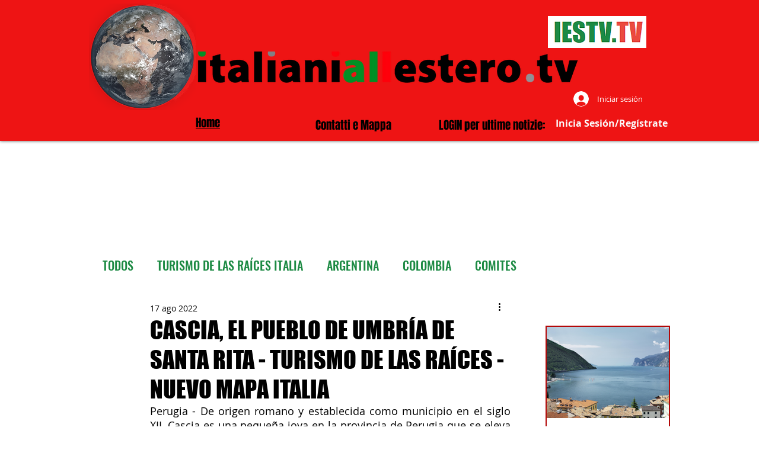

--- FILE ---
content_type: application/javascript
request_url: https://static.parastorage.com/services/editor-elements-library/dist/siteAssets/media/wix.galleries.impress.dc8f6269.js?origin=null
body_size: 2594
content:
window.setTimeout(function(){window.scrollTo(0,1)},100);const ImpressController=function(e,t){let o=!1;const i=this;i.itemClass="item",i.itemSelector="."+i.itemClass,i.items=[],i.props={},i.impressStarted=!1;let s=0;i.updatedMobileViewportSize=!1,this.resize=_.debounce(_.bind(this._resize,this),200),ImpressController.super_.apply(this,arguments),$("html *").on("click",function(e){e.stopPropagation()}),$(i.el).on("click",".image",function(e){const t=$(this).closest(i.itemSelector).index();i.itemClick(i.items[t],t,e)}),$(i.el).on("click",".more",function(e){const t=$(this).closest(i.itemSelector).index(),o=i.items[t];i.openLink(o.href,e.target,o.linkType,e,void 0,void 0,o.link)}),$(i.el).on("click",".page",function(){if(!o){const e=$(this).attr("hash");e&&(i.autoplayPause(),document.location.hash=e,setTimeout(function(){i.autoplayResume()},1e3))}}),$(i.el).on("click",".next",function(){o||(i.autoplayPause(),impress(i.impressId).next(),setTimeout(function(){i.autoplayResume()},1e3))}),$(i.el).on("click",".prev",function(){o||(i.autoplayPause(),impress(i.impressId).prev(),setTimeout(function(){i.autoplayResume()},1e3))}),i.activeIndex=$(".active").attr("data-index"),document.body.addEventListener("slideChanged",function(e){if(o)return;const t=$(".active").attr("data-index")!==i.activeIndex;o=!0,setTimeout(function(){o=!1,t&&Wix.pushState(JSON.stringify({cmd:"itemChanged",args:[parseInt(i.activeIndex,10)-1]}))},2e3),t&&(i.leavingSlideIndex=i.activeIndex,i.activeIndex=$(".active").attr("data-index"),$('.step[data-index="'+i.activeIndex+'"]').fadeIn(2e3),$('.step[data-index="'+i.leavingSlideIndex+'"]').removeClass("hide").show().stop().fadeOut(1500));const a=$('.step[data-index="'+i.activeIndex+'"]'),r=$(".details",a).height(),l=$(window).height()-100,n=Math.floor((l-r)/2);if($(".details",a).css({top:n}),$(".page").each(function(e){$(this).removeClass("page-active").addClass("page-inactive")}),$("span[data-index='"+i.activeIndex+"']").removeClass("page-inactive").addClass("page-active"),i.el.css("background",utils.hexToRgba(i.bgColor[(i.activeIndex-1)%5].color,i.bgColor[(i.activeIndex-1)%5].alpha)),/MSIE (\d+\.\d+);/.test(navigator.userAgent)){i.leavingSlideIndex||(i.leavingSlideIndex=i.activeIndex);new Number(RegExp.$1)<11&&$("#leavingBg").css("background",utils.hexToRgba(i.bgColor[(i.leavingSlideIndex-1)%5].color,i.bgColor[(i.leavingSlideIndex-1)%5].alpha)).show().stop().fadeOut(1500)}else clearTimeout(s),$(".item .more").css({top:"100px",opacity:0}),s=setTimeout(function(){$(".item .more").css({top:"0px",opacity:1})},e.detail.totalTransitionDuration+200)}),$(document).on("keyup",function(e){(9==e.keyCode||e.keyCode>=32&&e.keyCode<=34||e.keyCode>=37&&e.keyCode<=40)&&(i.autoplayPause(),setTimeout(function(){i.autoplayResume()},1e3))})};utils.inherits(ImpressController,SimpleAppProto),ImpressController.prototype.itemClick=function(e,t,o){const i=this,s=parseInt(i.activeIndex,10)-1;switch(i.props.galleryImageOnClickAction){case"goToLink":(i.isMobile||$(window).width()<585)&&i.openLink(e.href,o.target,e.linkType,o,void 0,void 0,e.link);break;case"zoomMode":Wix.pushState(JSON.stringify({cmd:"zoom",args:[s]})),i.autoplayPause();break;default:Wix.pushState(JSON.stringify({cmd:"itemClicked",args:[s]}))}},ImpressController.prototype.zoomClosed=function(){this.autoplayResume()},ImpressController.prototype.next=function(){impress(this.impressId).next()},ImpressController.prototype.previous=function(){impress(this.impressId).prev()},ImpressController.prototype.createDom=function(){const e=this;viewportSize=e.getViewportSize(),e.impressId=_.uniqueId("impress-"),e.el.width(viewportSize.width).height(viewportSize.height);$('<div id="leavingBg"></div>').appendTo(e.el).width(viewportSize.width).height(viewportSize.height).addClass("hide");e.displayNode=$("<div></div>").appendTo(this.el);const t=$("<div></div>").appendTo(e.el).addClass("pager");e.displayNode.attr("id",e.impressId).addClass("impress-display"),e.isMobile&&$(e.displayNode).attr("data-height",$(window).height()),_.each(this.items,function(o,i){const s=$("<div></div>").appendTo(e.displayNode),a=($("<div></div>").appendTo(s).addClass("image"),$("<div></div>").appendTo(s).addClass("details"));s.data("item",o).addClass(e.itemClass),$("<h3></h3>").appendTo(a).addClass("title").html(o.title),$("<div></div>").appendTo(a).addClass("desc").html(o.description),$("<div>Read more&nbsp;&nbsp;&nbsp;&nbsp;&gt;</div>").appendTo(a).addClass("more"),$("<span>\u2022</span>").appendTo(t).attr("hash","#step-"+(i+1)).attr("data-index",i+1).addClass("page")});const o=$('<div><div class="inner"></div></div>').appendTo(e.el).addClass("prev"),i=$('<div><div class="inner"></div></div>').appendTo(e.el).addClass("next");document.dispatchEvent(new CustomEvent("impressArrowsReady",{detail:{right:i[0],left:o[0]}}))},ImpressController.prototype.updateLayout=function(){const e=this;if(e.isMobile&&0==e.updatedMobileViewportSize)t=$(window).width()>$(window).height()?screen.height-110:screen.width-110,o=$(window).width()>$(window).height()?screen.width-40:screen.height-40,e.updatedMobileViewportSize=!0,e._resize();else{var t,o,i,s=e.items.length,a=0,r=1,l=e.props.transition,n=e.props.textColor,d=e.props.textBackgroundColor,p=e.props.alphaTextBackgroundColor,h=0,c=0,u=0,m=0,g=0;if(!e.tmpStyleSheet){$("<style></style>").appendTo("head").attr("id","dynamic-style").get(0);for(a=document.styleSheets.length-1;a>=0;a--){const t=document.styleSheets[a];if(null!=t.cssRules){e.tmpStyleSheet=t;break}}}if("random"==e.props.transition){const e=["1","2","3","4","5"];var f=[];for(let t=0;t<s;t++)f.push(e[Math.floor(5*Math.random())])}let y,v,C=e.tmpStyleSheet,M=0;const w="#viewport .pager .page-inactive",x="#viewport .pager .page-active";C.insertRule?(M=C.cssRules.length,C.insertRule(w+" { color: "+d+"!important; opacity: "+p+";}",M),C.insertRule(x+" { color: "+n+"!important; opacity: "+p+";}",M+1),v=C.cssRules[M],y=C.cssRules[M+1]):C.addRule&&(M=C.rules.length,C.addRule(w,"color: "+d+"; opacity: "+p+";",M),C.addRule(x,"color: "+n+"; opacity: "+p+";",M+1),v=C.rules[M],y=C.rules[M+1]),v.style.color=d,v.style.opacity=p,y.style.color=n,y.style.opacity=p,utils.loadGoogleFontIfNeeded(e.props.font),$(e.itemSelector,e.el).find(".title").css({fontFamily:utils.fontFamilyDegradation(e.props.font),color:utils.hexToRgba(e.props.textColor,e.props.alphaTextColor)}),$(e.itemSelector,e.el).find(".desc").css({fontFamily:utils.fontFamilyDegradation(e.props.font),color:utils.hexToRgba(e.props.descriptionColor,e.props.alphaDescriptionColor)}),"goToLink"!==e.props.galleryImageOnClickAction?$(e.itemSelector,e.el).find(".more").css("display","none"):$(e.itemSelector,e.el).find(".more").css({display:"inline-block",fontFamily:utils.fontFamilyDegradation(e.props.font),color:e.props.textBackgroundColor,background:e.props.textColor}).hover(function(){$(this).css({color:e.props.textColor,background:e.props.textBackgroundColor})},function(){$(this).css({color:e.props.textBackgroundColor,background:e.props.textColor})}),e.activeIndex?e.el.css("background",utils.hexToRgba(e.bgColor[(e.activeIndex-1)%5].color,e.bgColor[(e.activeIndex-1)%5].alpha)):e.el.css("background",utils.hexToRgba(e.bgColor[0].color,e.bgColor[0].alpha)),e.isMobile?(t=Math.min(screen.width-42,$(window).width()-42),o=Math.min(screen.height,$(window).height()),$(".next, .prev").addClass("mobile")):(t=$(window).width()-200,o=$(window).height()-100,$(".next, .prev").removeClass("mobile")),t+200<585||0==e.props.showPagination||e.isMobile?($(".pager").addClass("hide"),$(".details").addClass("hide")):($(".pager").removeClass("hide"),$(".details").removeClass("hide")),!e.isMobile&&t+200<585&&$(".image").css("cursor","pointer"),"zoomMode"==e.props.galleryImageOnClickAction?$(".image").css("cursor","pointer"):$(".image").css("cursor",""),i=t+200<585?t:t/2,$(e.itemSelector,e.el).each(function(s){let n=$(this),d=$(".image",n),p=n.data("item"),y=p.width/p.height,v=0,C=0;if(navigator.userAgent.match(/msie/i)||navigator.userAgent.match(/trident/i)?l="none":"random"==e.props.transition&&(l=f[a]),$(".title",n).html(p.title),$(".desc",n).html(p.description),p.href||$(".more",n).css("display","none"),e.props.cropAndFitStage&&"crop"==e.props.cropAndFitStage)e.isMobile?p.width<=Math.floor(i)&&p.height<=o?(C=p.width>210?210:p.width,v=Math.floor(3*p.width/4),v>p.height&&(C=Math.floor(4*p.height/3),v=p.height)):(C=Math.floor(i)>210?210:Math.floor(i),v=Math.floor(3*C/4),v>=o&&(v=o,C=Math.floor(4*v/3))):p.width<=Math.floor(i)&&p.height<=o?(C=p.width,v=Math.floor(3*p.width/4),v>p.height&&(C=Math.floor(4*p.height/3),v=p.height)):(C=Math.floor(i),v=Math.floor(3*C/4),v>=o&&(v=o,C=Math.floor(4*v/3)));else{let t,s;e.isMobile?(Math.floor(i)/o>=4/3?(t=Math.floor(4*o/3)>210?210:Math.floor(4*o/3),s=o):(t=Math.floor(i)>210?210:Math.floor(i),s=Math.floor(3*i/4)),p.width<=t&&p.height<=s?(C=p.width,v=p.height):p.width>=p.height?(C=t,v=Math.floor(C/y),v>=s&&(v=s,C=Math.floor(v*y))):(v=s,C=Math.floor(v*y),C>=t&&(C=t,v=Math.floor(C/y)))):(Math.floor(i)/o>=4/3?(t=Math.floor(4*o/3),s=o):(t=Math.floor(i),s=Math.floor(3*i/4)),p.width<=t&&p.height<=s?(C=p.width,v=p.height):p.width>=p.height?(C=t,v=Math.floor(C/y),v>=s&&(v=s,C=Math.floor(v*y))):(v=s,C=Math.floor(v*y),C>=t&&(C=t,v=Math.floor(C/y))))}e.isMobile?d.css({left:Math.floor((t-C)/2)+"px"}):d.css({left:"auto",right:Math.floor((i-C)/2)+"px"});const M=utils.getResizedImageUrl(p.uri,C,v,{siteQuality:e.quality,maxWidth:p.width,maxHeight:p.height}),w=n[0];switch(l){case"none":break;case"1":c+=750,r=r<1?1:.3;break;case"2":h+=2e3*(1-a%2*2),c+=-500*(1-a%2*2),u+=3e3,g+=180;break;case"3":h+=-500*(1-a%2*2),u-=3e3,g-=180;break;case"4":h+=Math.floor(1500*Math.cos(m*Math.PI/180)+1e3*Math.sin(m*Math.PI/180)),u+=Math.floor(-1500*Math.sin(m*Math.PI/180)+1e3*Math.cos(m*Math.PI/180)),m+=45;break;case"5":var x=t/780;h+=Math.floor((-2500*Math.cos((m-45)*Math.PI/180)-1e3*Math.sin((m-45)*Math.PI/180))*x),u+=Math.floor((2500*Math.sin((m-45)*Math.PI/180)-1e3*Math.cos((m-45)*Math.PI/180))*x),m-=45}$(w).addClass("item step").attr("data-index",s+1).attr("data-modulus",s%5).attr("data-x",h).attr("data-y",c).attr("data-z",u).attr("data-scale",r).attr("data-rotate-x",0).attr("data-rotate-y",m).attr("data-rotate-z",g),a++,n.height(o).width(t);const I=$(".details",n),b=$(".desc",n),k=$(".title",n),S=$(".more",n);if(!e.isMobile&&t+200>=585)switch(e.props.textMode){case"titleAndDescription":$(".title,.desc,.details",n).removeClass("hide"),$(".more, .desc",n).removeClass("noTopMargin"),p.description||(b.addClass("hide"),S.removeClass("noTopMargin")),p.title||(k.addClass("hide"),b.addClass("noTopMargin"),S.removeClass("noTopMargin"));break;case"titleOnly":$(".title,.details",n).removeClass("hide"),b.addClass("hide"),S.removeClass("noTopMargin");break;case"descriptionOnly":$(".desc,.details",n).removeClass("hide"),k.addClass("hide"),b.addClass("noTopMargin"),S.removeClass("noTopMargin");break;case"noText":$(".title,.desc",n).addClass("hide"),S.addClass("noTopMargin")}const T=Math.floor((o-v)/2);d.height(v).width(C).css({backgroundImage:"url("+M+")",backgroundSize:"cover",top:T});const R=I.height(),z=Math.floor((o-R)/2);I.css({top:z}),n.addClass("hide")}),$('.step[data-index="'+e.activeIndex+'"]').fadeIn(2e3),impress(e.impressId).init(),e.activeSlide=$(".active").attr("id"),e.autoplayResume()}},ImpressController.prototype.changeEditMode=function(){const e=this;"editor"==e.editMode?e.autoplayPause():e.autoplayResume()},ImpressController.prototype.autoplayPause=function(){clearInterval(this.autoplayId),this.autoplayId=null},ImpressController.prototype.autoplayResume=function(){const e=this,t=e.props.autoplayInterval>2?e.props.autoplayInterval:2;"editor"!=this.editMode&&1==e.props.autoplay&&(e.autoplayId=e.autoplayId||setInterval(function(){impress(e.impressId).next()},1e3*t))},ImpressController.prototype.updateSettings=function(config){let self=this,recreate=!1;self.bgColor=[],self.quality=config.quality||{},(self.itemsChanged(config.items,["uri"])||self.propsChanged(config.props,["transition","layoutSeed"]))&&(recreate=!0),self.propsChanged(config.props,["transition","layoutSeed"])&&"site"!=self.editMode&&setTimeout(function(){impress(self.impressId).next()},2500),self.props.autoplay!==config.props.autoplay&&(config.props.autoplay?this.autoplayResume():this.autoplayPause()),recreate?(self.destroy(),self.items=config.items||[],self.props=config.props||{},self.createDom()):_.extend(self.props,config.props),$(self.el).css("text-align",self.props.alignText);for(let i=1;i<=5;i++)self.bgColor.push({color:eval("self.props.bcgColor"+i),alpha:eval("self.props.alphaBcgColor"+i)});self.updateLayout()},ImpressController.prototype.destroy=function(){this.el.html("")},ImpressController.prototype._resize=function(){const e=this;e.getViewportSize();e.destroy(),e.createDom(),e.updateLayout()},ImpressController.prototype.distributeSizes=function(){let e=[],t=this.items.length,o=0;Math.seedrandom("layout-seed-50");for(let i=0;i<t;i++){const t=Math.ceil(3*Math.random());o+=t,e.push(t)}return{item:e,sum:o}},ImpressController.prototype.getViewportSize=function(){const e=document.documentElement;return{width:e.clientWidth,height:e.clientHeight}};

--- FILE ---
content_type: application/javascript
request_url: https://static.parastorage.com/services/editor-elements-library/dist/siteAssets/media/utils.40f2d292.js?origin=null
body_size: 1893
content:
!function(e){var a,t,i={},r={exports:i};function s(e){return/(^https?)|(^data)|(^blob)/.test(e)}"function"==typeof Object.create?r.exports.inherits=function(e,a){e.super_=a,e.prototype=Object.create(a.prototype,{constructor:{value:e,enumerable:!1,writable:!0,configurable:!0}})}:r.exports.inherits=function(e,a){e.super_=a;var t=function(){};t.prototype=a.prototype,e.prototype=new t,e.prototype.constructor=e},r.exports.getVerticalColumnImageSize=function(e,a,t){return{width:~~e,height:~~(e/(a/t))}},r.exports.pyramid=(a=$(window).innerWidth(),t=$(window).innerHeight(),{isOverThresholdChange:function(){var e=$(window).innerWidth(),i=$(window).innerHeight();return(Math.abs(a-e)>150||Math.abs(t-i)>150)&&(a=e,t=i,!0)}}),r.exports.quote=function(e){var a,t,i=e.length,r='"';for(t=0;t<i;t+=1)if((a=e.charAt(t))>=" ")"\\"!==a&&'"'!==a||(r+="\\"),r+=a;else switch(a){case"\b":r+="\\b";break;case"\f":r+="\\f";break;case"\n":r+="\\n";break;case"\r":r+="\\r";break;case"\t":r+="\\t";break;default:a=a.charCodeAt(),r+="\\u00"+Math.floor(a/16).toString(16)+(a%16).toString(16)}return r+'"'},r.exports.decamelize=function(e){var a=e.replace(/(.)([A-Z])/g,"$1 $2");return a.charAt(0).toUpperCase()+a.slice(1)},r.exports.fontStacks={Arial:'Arial, "Helvetica Neue", Helvetica, sans-serif',"Arial Black":'"Arial Black", "Arial Bold", Gadget, sans-serif',"Arial Narrow":'"Arial Narrow", Arial, sans-serif',"Arial Rounded MT Bold":'"Arial Rounded MT Bold", "Helvetica Rounded", Arial, sans-serif',"Avant Garde":'"Avant Garde", Avantgarde, "Century Gothic", CenturyGothic, "AppleGothic", sans-serif',Calibri:'Calibri, Candara, Segoe, "Segoe UI", Optima, Arial, sans-serif',Candara:'Candara, Calibri, Segoe, "Segoe UI", Optima, Arial, sans-serif',"Century Gothic":'"Century Gothic", CenturyGothic, AppleGothic, sans-serif',"Franklin Gothic Medium":'"Franklin Gothic Medium", "Franklin Gothic", "ITC Franklin Gothic", Arial, sans-serif',Futura:'Futura, "Trebuchet MS", Arial, sans-serif',Geneva:"Geneva, Tahoma, Verdana, sans-serif","Gill Sans":'"Gill Sans", "Gill Sans MT", Calibri, sans-serif',Helvetica:'"Helvetica Neue", Helvetica, Arial, sans-serif',Impact:'Impact, Haettenschweiler, "Franklin Gothic Bold", Charcoal, "Helvetica Inserat", "Bitstream Vera Sans Bold", "Arial Black", sans serif',"Lucida Grande":'"Lucida Grande", "Lucida Sans Unicode", "Lucida Sans", Geneva, Verdana, sans-serif',Optima:'Optima, Segoe, "Segoe UI", Candara, Calibri, Arial, sans-serif',"Segoe UI":'"Segoe UI", Frutiger, "Frutiger Linotype", "Dejavu Sans", "Helvetica Neue", Arial, sans-serif',Tahoma:"Tahoma, Verdana, Segoe, sans-serif","Trebuchet MS":'"Trebuchet MS", "Lucida Grande", "Lucida Sans Unicode", "Lucida Sans", Tahoma, sans-serif',Verdana:"Verdana, Geneva, sans-serif",Baskerville:'Baskerville, "Baskerville Old Face", "Hoefler Text", Garamond, "Times New Roman", serif',"Big Caslon":'"Big Caslon", "Book Antiqua", "Palatino Linotype", Georgia, serif',"Bodoni MT":'"Bodoni MT", Didot, "Didot LT STD", "Hoefler Text", Garamond, "Times New Roman", serif',"Book Antiqua":'"Book Antiqua", Palatino, "Palatino Linotype", "Palatino LT STD", Georgia, serif',"Calisto MT":'"Calisto MT", "Bookman Old Style", Bookman, "Goudy Old Style", Garamond, "Hoefler Text", "Bitstream Charter", Georgia, serif',Cambria:"Cambria, Georgia, serif",Didot:'Didot, "Didot LT STD", "Hoefler Text", Garamond, "Times New Roman", serif',Garamond:'Garamond, Baskerville, "Baskerville Old Face", "Hoefler Text", "Times New Roman", serif',Georgia:'Georgia, Times, "Times New Roman", serif',"Goudy Old Style":'"Goudy Old Style", Garamond, "Big Caslon", "Times New Roman", serif',"Hoefler Text":'"Hoefler Text", "Baskerville old face", Garamond, "Times New Roman", serif',"Lucida Bright":'"Lucida Bright", Georgia, serif',Palatino:'Palatino, "Palatino Linotype", "Palatino LT STD", "Book Antiqua", Georgia, serif',Perpetua:'Perpetua, Baskerville, "Big Caslon", "Palatino Linotype", Palatino, "URW Palladio L", "Nimbus Roman No9 L", serif',Rockwell:'Rockwell, "Courier Bold", Courier, Georgia, Times, "Times New Roman", serif',"Rockwell Extra Bold":'"Rockwell Extra Bold", "Rockwell Bold", monospace',"Times New Roman":'TimesNewRoman, "Times New Roman", Times, Baskerville, Georgia, serif',"Andale Mono":'"Andale Mono", AndaleMono, monospace',Consolas:"Consolas, monaco, monospace","Courier New":'"Courier New", Courier, "Lucida Sans Typewriter", "Lucida Typewriter", monospace',"Lucida Console":'"Lucida Console", "Lucida Sans Typewriter", Monaco, "Bitstream Vera Sans Mono", monospace',"Lucida Sans Typewriter":'"Lucida Sans Typewriter", "Lucida Console", Monaco, "Bitstream Vera Sans Mono", monospace',Monaco:'Monaco, Consolas, "Lucida Console", monospace',Copperplate:'Copperplate, "Copperplate Gothic Light", fantasy',Papyrus:"Papyrus, fantasy","Brush Script MT":'"Brush Script MT", cursive'},r.exports.fontStacks["Helvetica Neue"]=r.exports.fontStacks.Helvetica,r.exports.fontStacks["Lucida Sans Console"]=r.exports.fontStacks["Lucida Sans Typewriter"],r.exports.fontFamilyDegradation=function(e){if(e){var a=i.decamelize(e);return i.fontStacks[a]?i.fontStacks[a]:i.fontStacks[e]?i.fontStacks[e]:/\s/.test(a)?[i.quote(a),e].join(", "):[a,e].join(", ")}},r.exports.hexToRgba=function(e,a){if(e){var t="#"==e.charAt(0)?e.slice(1):e,i=parseInt(t.substring(0,2),16),r=parseInt(t.substring(2,4),16),s=parseInt(t.substring(4,6),16),o=isNaN(a)?1:parseFloat(a);return 1==a||isNaN(a)?"rgb("+i+","+r+","+s+")":"rgba("+i+","+r+","+s+","+o+")"}},r.exports.capabilities={mask:function(){var e=document.getElementsByTagName("html")[0],a=e.className?e.className.split(" "):[];return void 0!==document.body.style["-webkit-mask-repeat"]?(a.push("cssmasks"),e.className=a.join(" "),!0):(a.push("no-cssmasks"),e.className=a.join(" "),!1)}},r.exports.difference=function(e,a){var t,i={};for(var r in a)_.isEqual(e[r],t=a[r])||(i[r]=t);return i},r.exports.propertiesChanged=function(e,a,t){e=e||{},a=a||{},t=t||[];return!!_.keys(_.pick(i.difference(e,a),t)).length},r.exports.getRandomInt=function(e,a){return Math.floor(Math.random()*(a-e+1))+e},r.exports.getResizedImageUrlSrz=function(e,a,t,i){if((i=i||{}).quality=i.quality||75,i.resizeFilter=i.resizaFilter||22,i.usm_r=i.usm_r||.5,i.usm_a=i.usm_a||1.2,i.usm_t=i.usm_t||0,s(e))return e;var r=[],o=/[.]([^.]+)$/.exec(e)&&/[.]([^.]+)$/.exec(e)[1]||"";return e="https://static.wixstatic.com/media/"+e,r.push(e),r.push("srz"),r.push("p"),r.push(a),r.push(t),r.push(i.quality),r.push(i.resizaFilter),r.push(i.usm_r),r.push(i.usm_a),r.push(i.usm_t),r.push(o),r.push("srz"),r.join("_")},r.exports.getResizedImageFacedCroppedUrl=function(e,a,t){return s(e)?e:"//static.wixstatic.com/media/"+e+"/v1/fill/w_"+a+",h_"+t+",al_fs,q_75,usm_0.50_1.20_0.00/"+e},r.exports.isEqualQuality=function(e,a){return a=a||{},(e=e||{}).unsharpMask=e.unsharpMask||{},a.unsharpMask=a.unsharpMask||{},e.quality===a.quality&&e.unsharpMask.radius===a.unsharpMask.radius&&e.unsharpMask.amount===a.unsharpMask.amount&&e.unsharpMask.threshold===a.unsharpMask.threshold},r.exports.getResizedImageUrl=function(e,a,t,i){if(s(e))return e;(i=i||{}).siteQuality=i.siteQuality||{},i.siteQuality.unsharpMask=i.siteQuality.unsharpMask||{};var r=window.devicePixelRatio||1,o=a*r,n=t*r;o<=i.maxWidth&&n<=i.maxHeight&&(a=o,t=n);var l=i.siteQuality.quality;if(!l){var u=a*t;l=u>196e4?90:u>36e4?85:80}i.resizaFilter=i.resizaFilter||22;var c=i.siteQuality.unsharpMask,d=void 0!==c.radius?c.radius:.66,p=void 0!==c.amount?c.amount:1,m=void 0!==c.threshold?c.threshold:.01,h=d>=.1&&d<=500&&p>=0&&p<=10&&m>=0&&m<=255,f="https://static.wixstatic.com/media/"+e+"/v1/fill/";return f+="w_"+Math.round(a),f+=",h_"+Math.round(t),f+=",al_c",f+=",q_"+l,h&&(f+=",usm_"+d.toFixed(2)+"_"+p.toFixed(2)+"_"+m.toFixed(2)),f+="/"+e},r.exports.loadGoogleFontIfNeeded=function(e){this.loadedFonts||(this.loadedFonts={}),this.loadedFonts[e]||(this.loadedFonts[e]=!0,Wix.Styles.getEditorFonts(function(a){var t=!1;a.forEach(function(a){t=_.find(a.fonts,{fontFamily:e,provider:"google"})}),t&&WebFont.load({google:{families:[t.cdnName]}})}))},r.exports.insertCssRule=function(e,a){if(!e.tmpStyleSheet){var t=$("<style></style>").appendTo("head").attr("id","dynamic-style").get(0);if(e.tmpStyleSheet=_.find(document.styleSheets,function(e){return e.ownerNode===t}),!e.tmpStyleSheet)for(var i=document.styleSheets.length-1;i>=0;i--){var r=document.styleSheets[i];if(null!=r.cssRules){e.tmpStyleSheet=r;break}}}var s=e.tmpStyleSheet,o=0;return s.insertRule?(o=s.cssRules.length,s.insertRule(a,o),a=s.cssRules[o]):s.addRule&&(o=s.rules.length,s.addRule(a,o),a=s.rules[o]),a},e.utils=i}(window);